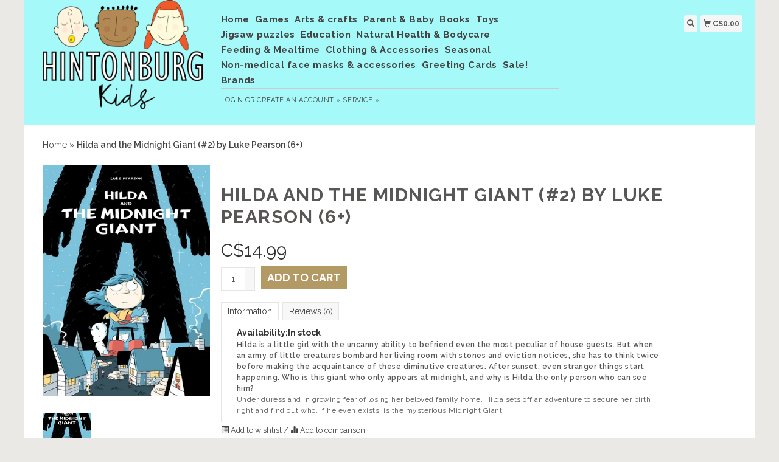

--- FILE ---
content_type: text/html;charset=utf-8
request_url: https://www.hintonburgkids.com/copy-of-hilda-and-the-troll.html
body_size: 9335
content:
<!DOCTYPE html>
<html lang="en">
  <head>
    <title>Hilda and the Midnight Giant by Luke Pearson (6+) - Hintonburg Kids</title>
    <meta charset="utf-8"/>
<!-- [START] 'blocks/head.rain' -->
<!--

  (c) 2008-2026 Lightspeed Netherlands B.V.
  http://www.lightspeedhq.com
  Generated: 20-01-2026 @ 22:29:13

-->
<link rel="canonical" href="https://www.hintonburgkids.com/copy-of-hilda-and-the-troll.html"/>
<link rel="alternate" href="https://www.hintonburgkids.com/index.rss" type="application/rss+xml" title="New products"/>
<meta name="robots" content="noodp,noydir"/>
<meta property="og:url" content="https://www.hintonburgkids.com/copy-of-hilda-and-the-troll.html?source=facebook"/>
<meta property="og:site_name" content="Hintonburg Kids"/>
<meta property="og:title" content="Hilda and the Midnight Giant by Luke Pearson (6+)"/>
<meta property="og:description" content="Independently-owned baby and children&#039;s boutique located in Hintonburg, in Ottawa, Ontario, Canada."/>
<meta property="og:image" content="https://cdn.shoplightspeed.com/shops/642781/files/44472344/hilda-and-the-midnight-giant-2-by-luke-pearson-6.jpg"/>
<!--[if lt IE 9]>
<script src="https://cdn.shoplightspeed.com/assets/html5shiv.js?2025-02-20"></script>
<![endif]-->
<!-- [END] 'blocks/head.rain' -->
    <meta name="viewport" content="width=device-width, initial-scale=1.0" />
    <meta name="apple-mobile-web-app-capable" content="yes" />
    <meta name="apple-mobile-web-app-status-bar-style" content="black" />

    <meta content="Hilda, and, the, Midnight, Giant, (#2), by, Luke, Pearson, (6+), ottawa kids store, ottawa baby store, ottawa cloth diapers, ottawa toy store, Grimms, toy store Hintonburg" name="keywords" />
    <meta content="Independently-owned baby and children&#039;s boutique located in Hintonburg, in Ottawa, Ontario, Canada." name="description" />
    <meta charset="UTF-8" />
    <link href="https://cdn.shoplightspeed.com/shops/642781/themes/139/assets/favicon.ico?20220401161755" rel="shortcut icon" type="image/x-icon" />
    <link
      href="//fonts.googleapis.com/css?family=Raleway:400,300,500,600,700"
      rel="stylesheet"
      type="text/css"
    />
    <link href="https://cdn.shoplightspeed.com/shops/642781/themes/139/assets/bootstrap.css?2024121421423020200921104914" rel="Stylesheet" type="text/css" />
    <link href="https://cdn.shoplightspeed.com/shops/642781/themes/139/assets/responsive.css?2024121421423020200921104914" rel="Stylesheet" type="text/css" />

    <link href="https://cdn.shoplightspeed.com/shops/642781/themes/139/assets/jquery-sidr-dark.css?2024121421423020200921104914" rel="Stylesheet" type="text/css" />
    <link href="https://cdn.shoplightspeed.com/shops/642781/themes/139/assets/framework.css?2024121421423020200921104914" rel="Stylesheet" type="text/css" />
    <link href="https://cdn.shoplightspeed.com/assets/gui-2-0.css?2025-02-20" rel="Stylesheet" type="text/css" />
    <link href="https://cdn.shoplightspeed.com/shops/642781/themes/139/assets/custom.css?2024121421423020200921104914" rel="Stylesheet" type="text/css" />
    <script src="https://cdn.shoplightspeed.com/assets/jquery-1-9-1.js?2025-02-20" type="text/javascript"></script>
    <script src="https://cdn.shoplightspeed.com/assets/jquery-ui-1-10-1.js?2025-02-20" type="text/javascript"></script>
    <script src="https://cdn.shoplightspeed.com/assets/jquery-migrate-1-1-1.js?2025-02-20" type="text/javascript"></script>
    <script src="https://cdn.shoplightspeed.com/shops/642781/themes/139/assets/jquery-sticky-kit.js?2024121421423020200921104914" type="text/javascript"></script>
    <script src="https://cdn.shoplightspeed.com/assets/gui.js?2025-02-20" type="text/javascript"></script>
    <script src="https://cdn.shoplightspeed.com/shops/642781/themes/139/assets/jcarousel.js?2024121421423020200921104914" type="text/javascript"></script>
    <script src="https://cdn.shoplightspeed.com/shops/642781/themes/139/assets/main.js?2024121421423020200921104914" type="text/javascript"></script>
    <script src="https://cdn.shoplightspeed.com/shops/642781/themes/139/assets/jquery-zoom-min.js?2024121421423020200921104914" type="text/javascript"></script>
    <script src="https://cdn.shoplightspeed.com/shops/642781/themes/139/assets/jquery-lazyload.js?2024121421423020200921104914" type="text/javascript"></script>
    <script src="https://cdn.shoplightspeed.com/shops/642781/themes/139/assets/jquery-sidr-min.js?2024121421423020200921104914" type="text/javascript"></script>
    <script src="https://cdn.shoplightspeed.com/shops/642781/themes/139/assets/uspticker.js?2024121421423020200921104914" type="text/javascript"></script>
    <script type="text/javascript" src="https://cdn.shoplightspeed.com/shops/642781/themes/139/assets/share42.js?2024121421423020200921104914"></script>
  </head>
  <body>
          <div class="fixed">
    
    <div id="headercontainer">
  <header class="container labels">
    <div class="col-md-3 logocontainer col-xs-6">
      <a class="logo" href="https://www.hintonburgkids.com/" title="Hintonburg Kids">
        <img alt="Hintonburg Kids" src="https://cdn.shoplightspeed.com/shops/642781/themes/139/assets/logo.png?20220401161755" class="img-responsive" />

              </a>
    </div>

    <div class="no-underline hidden-md hidden-lg headerlinks">
      <div class="login right">
        <a href="https://www.hintonburgkids.com/account/"> <span class="glyphicon glyphicon-user"></span></a>
      </div>
    </div>

    <nav>
      <div class="col-md-6 hidden-xs hidden-sm">
        <ul class="navbar top-buffer">
          <li class="item home ">
            <a class="itemLink" href="https://www.hintonburgkids.com/">Home</a>
          </li>

                      <li class="item sub">
              <a class="itemLink" href="https://www.hintonburgkids.com/games/" title="Games">Games</a>

                              <ul class="subnav">
                                      <li class="subitem">
                      <a class="subitemLink" href="https://www.hintonburgkids.com/games/2/" title="2+">2+</a>

                                          </li>
                                      <li class="subitem">
                      <a class="subitemLink" href="https://www.hintonburgkids.com/games/3/" title="3+">3+</a>

                                          </li>
                                      <li class="subitem">
                      <a class="subitemLink" href="https://www.hintonburgkids.com/games/5/" title="5+">5+</a>

                                          </li>
                                      <li class="subitem">
                      <a class="subitemLink" href="https://www.hintonburgkids.com/games/7/" title="7+">7+</a>

                                          </li>
                                      <li class="subitem">
                      <a class="subitemLink" href="https://www.hintonburgkids.com/games/10/" title="10+">10+</a>

                                          </li>
                                      <li class="subitem">
                      <a class="subitemLink" href="https://www.hintonburgkids.com/games/educational-games/" title="educational games">educational games</a>

                                          </li>
                                      <li class="subitem">
                      <a class="subitemLink" href="https://www.hintonburgkids.com/games/cooperative-games/" title="cooperative games">cooperative games</a>

                                          </li>
                                      <li class="subitem">
                      <a class="subitemLink" href="https://www.hintonburgkids.com/games/card-games/" title="card games">card games</a>

                                          </li>
                                      <li class="subitem">
                      <a class="subitemLink" href="https://www.hintonburgkids.com/games/logic-games/" title="logic games">logic games</a>

                                          </li>
                                      <li class="subitem">
                      <a class="subitemLink" href="https://www.hintonburgkids.com/games/french-games/" title="French Games">French Games</a>

                                          </li>
                                  </ul>
                          </li>
                      <li class="item sub">
              <a class="itemLink" href="https://www.hintonburgkids.com/arts-crafts/" title="Arts &amp; crafts">Arts &amp; crafts</a>

                              <ul class="subnav">
                                      <li class="subitem">
                      <a class="subitemLink" href="https://www.hintonburgkids.com/arts-crafts/0-2-years/" title="0-2 years">0-2 years</a>

                                          </li>
                                      <li class="subitem">
                      <a class="subitemLink" href="https://www.hintonburgkids.com/arts-crafts/3-5-years/" title="3-5 years">3-5 years</a>

                                          </li>
                                      <li class="subitem">
                      <a class="subitemLink" href="https://www.hintonburgkids.com/arts-crafts/6-9-years/" title="6-9 years">6-9 years</a>

                                          </li>
                                      <li class="subitem">
                      <a class="subitemLink" href="https://www.hintonburgkids.com/arts-crafts/10-years/" title="10+ years">10+ years</a>

                                          </li>
                                      <li class="subitem">
                      <a class="subitemLink" href="https://www.hintonburgkids.com/arts-crafts/coloring/" title="Coloring">Coloring</a>

                                          </li>
                                      <li class="subitem">
                      <a class="subitemLink" href="https://www.hintonburgkids.com/arts-crafts/drawing/" title="Drawing">Drawing</a>

                                          </li>
                                      <li class="subitem">
                      <a class="subitemLink" href="https://www.hintonburgkids.com/arts-crafts/making/" title="Making">Making</a>

                                          </li>
                                      <li class="subitem">
                      <a class="subitemLink" href="https://www.hintonburgkids.com/arts-crafts/stickers/" title="Stickers">Stickers</a>

                                          </li>
                                      <li class="subitem">
                      <a class="subitemLink" href="https://www.hintonburgkids.com/arts-crafts/painting/" title="Painting">Painting</a>

                                          </li>
                                      <li class="subitem">
                      <a class="subitemLink" href="https://www.hintonburgkids.com/arts-crafts/origami/" title="Origami">Origami</a>

                                          </li>
                                  </ul>
                          </li>
                      <li class="item sub">
              <a class="itemLink" href="https://www.hintonburgkids.com/parent-baby/" title="Parent &amp; Baby">Parent &amp; Baby</a>

                              <ul class="subnav">
                                      <li class="subitem">
                      <a class="subitemLink" href="https://www.hintonburgkids.com/parent-baby/clothing-accessories/" title="Clothing &amp; accessories">Clothing &amp; accessories</a>

                                          </li>
                                      <li class="subitem">
                      <a class="subitemLink" href="https://www.hintonburgkids.com/parent-baby/toilet-training/" title="Toilet Training">Toilet Training</a>

                                              <ul class="subnav">
                                                      <li class="subitem">
                              <a class="subitemLink" href="https://www.hintonburgkids.com/parent-baby/toilet-training/training-pants/" title="Training Pants">Training Pants</a>
                            </li>
                                                  </ul>
                                          </li>
                                      <li class="subitem">
                      <a class="subitemLink" href="https://www.hintonburgkids.com/parent-baby/cloth-diapers/" title="Cloth diapers">Cloth diapers</a>

                                              <ul class="subnav">
                                                      <li class="subitem">
                              <a class="subitemLink" href="https://www.hintonburgkids.com/parent-baby/cloth-diapers/diapers/" title="Diapers">Diapers</a>
                            </li>
                                                      <li class="subitem">
                              <a class="subitemLink" href="https://www.hintonburgkids.com/parent-baby/cloth-diapers/diaper-covers/" title="Diaper covers">Diaper covers</a>
                            </li>
                                                      <li class="subitem">
                              <a class="subitemLink" href="https://www.hintonburgkids.com/parent-baby/cloth-diapers/diapering-accessories/" title="Diapering accessories">Diapering accessories</a>
                            </li>
                                                      <li class="subitem">
                              <a class="subitemLink" href="https://www.hintonburgkids.com/parent-baby/cloth-diapers/laundry-care/" title="Laundry care">Laundry care</a>
                            </li>
                                                      <li class="subitem">
                              <a class="subitemLink" href="https://www.hintonburgkids.com/parent-baby/cloth-diapers/diaper-inserts/" title="Diaper inserts">Diaper inserts</a>
                            </li>
                                                  </ul>
                                          </li>
                                      <li class="subitem">
                      <a class="subitemLink" href="https://www.hintonburgkids.com/parent-baby/babywearing/" title="Babywearing">Babywearing</a>

                                          </li>
                                      <li class="subitem">
                      <a class="subitemLink" href="https://www.hintonburgkids.com/parent-baby/skincare/" title="Skincare">Skincare</a>

                                          </li>
                                      <li class="subitem">
                      <a class="subitemLink" href="https://www.hintonburgkids.com/parent-baby/teething/" title="Teething">Teething</a>

                                          </li>
                                      <li class="subitem">
                      <a class="subitemLink" href="https://www.hintonburgkids.com/parent-baby/infant-feeding/" title="Infant feeding">Infant feeding</a>

                                          </li>
                                      <li class="subitem">
                      <a class="subitemLink" href="https://www.hintonburgkids.com/parent-baby/gift-suggestions/" title="Gift suggestions">Gift suggestions</a>

                                          </li>
                                      <li class="subitem">
                      <a class="subitemLink" href="https://www.hintonburgkids.com/parent-baby/wet-bags/" title="Wet Bags">Wet Bags</a>

                                          </li>
                                      <li class="subitem">
                      <a class="subitemLink" href="https://www.hintonburgkids.com/parent-baby/breastfeeding/" title="Breastfeeding">Breastfeeding</a>

                                          </li>
                                      <li class="subitem">
                      <a class="subitemLink" href="https://www.hintonburgkids.com/parent-baby/bedding/" title="Bedding">Bedding</a>

                                          </li>
                                      <li class="subitem">
                      <a class="subitemLink" href="https://www.hintonburgkids.com/parent-baby/pregnancy-postpartum/" title="Pregnancy &amp; Postpartum">Pregnancy &amp; Postpartum</a>

                                          </li>
                                  </ul>
                          </li>
                      <li class="item sub">
              <a class="itemLink" href="https://www.hintonburgkids.com/books/" title="Books">Books</a>

                              <ul class="subnav">
                                      <li class="subitem">
                      <a class="subitemLink" href="https://www.hintonburgkids.com/books/0-2-years/" title="0-2 years">0-2 years</a>

                                          </li>
                                      <li class="subitem">
                      <a class="subitemLink" href="https://www.hintonburgkids.com/books/3/" title="3+">3+</a>

                                          </li>
                                      <li class="subitem">
                      <a class="subitemLink" href="https://www.hintonburgkids.com/books/5/" title="5+">5+</a>

                                          </li>
                                      <li class="subitem">
                      <a class="subitemLink" href="https://www.hintonburgkids.com/books/8/" title="8+">8+</a>

                                          </li>
                                      <li class="subitem">
                      <a class="subitemLink" href="https://www.hintonburgkids.com/books/livres-en-francais/" title="Livres en Francais">Livres en Francais</a>

                                              <ul class="subnav">
                                                      <li class="subitem">
                              <a class="subitemLink" href="https://www.hintonburgkids.com/books/livres-en-francais/robert-munsch/" title="Robert Munsch">Robert Munsch</a>
                            </li>
                                                  </ul>
                                          </li>
                                      <li class="subitem">
                      <a class="subitemLink" href="https://www.hintonburgkids.com/books/activity-books/" title="Activity Books">Activity Books</a>

                                              <ul class="subnav">
                                                      <li class="subitem">
                              <a class="subitemLink" href="https://www.hintonburgkids.com/books/activity-books/coloring-books/" title="Coloring Books">Coloring Books</a>
                            </li>
                                                      <li class="subitem">
                              <a class="subitemLink" href="https://www.hintonburgkids.com/books/activity-books/wipe-clean-books/" title="Wipe Clean Books">Wipe Clean Books</a>
                            </li>
                                                      <li class="subitem">
                              <a class="subitemLink" href="https://www.hintonburgkids.com/books/activity-books/sticker-books/" title="Sticker Books">Sticker Books</a>
                            </li>
                                                      <li class="subitem">
                              <a class="subitemLink" href="https://www.hintonburgkids.com/books/activity-books/scratch-away-books/" title="Scratch Away Books">Scratch Away Books</a>
                            </li>
                                                      <li class="subitem">
                              <a class="subitemLink" href="https://www.hintonburgkids.com/books/activity-books/mad-libs/" title="Mad Libs">Mad Libs</a>
                            </li>
                                                  </ul>
                                          </li>
                                      <li class="subitem">
                      <a class="subitemLink" href="https://www.hintonburgkids.com/books/health-and-family-planning/" title="Health and Family Planning">Health and Family Planning</a>

                                          </li>
                                      <li class="subitem">
                      <a class="subitemLink" href="https://www.hintonburgkids.com/books/chapter-books/" title="Chapter Books">Chapter Books</a>

                                          </li>
                                      <li class="subitem">
                      <a class="subitemLink" href="https://www.hintonburgkids.com/books/picture-books/" title="Picture Books">Picture Books</a>

                                          </li>
                                      <li class="subitem">
                      <a class="subitemLink" href="https://www.hintonburgkids.com/books/board-books/" title="Board Books">Board Books</a>

                                          </li>
                                      <li class="subitem">
                      <a class="subitemLink" href="https://www.hintonburgkids.com/books/welcoming-a-new-baby-books/" title="Welcoming a New Baby Books">Welcoming a New Baby Books</a>

                                          </li>
                                      <li class="subitem">
                      <a class="subitemLink" href="https://www.hintonburgkids.com/books/racism-civil-rights-resources/" title="Racism &amp; Civil Rights Resources">Racism &amp; Civil Rights Resources</a>

                                          </li>
                                      <li class="subitem">
                      <a class="subitemLink" href="https://www.hintonburgkids.com/books/lgbtq/" title="LGBTQ+">LGBTQ+</a>

                                          </li>
                                      <li class="subitem">
                      <a class="subitemLink" href="https://www.hintonburgkids.com/books/fairy-tales-bedtime-stories/" title="Fairy Tales &amp; Bedtime Stories">Fairy Tales &amp; Bedtime Stories</a>

                                          </li>
                                      <li class="subitem">
                      <a class="subitemLink" href="https://www.hintonburgkids.com/books/todd-parr/" title="Todd Parr">Todd Parr</a>

                                          </li>
                                      <li class="subitem">
                      <a class="subitemLink" href="https://www.hintonburgkids.com/books/journals/" title="Journals">Journals</a>

                                          </li>
                                      <li class="subitem">
                      <a class="subitemLink" href="https://www.hintonburgkids.com/books/indestructibles/" title="Indestructibles">Indestructibles</a>

                                          </li>
                                      <li class="subitem">
                      <a class="subitemLink" href="https://www.hintonburgkids.com/books/educational-books/" title="Educational books">Educational books</a>

                                          </li>
                                      <li class="subitem">
                      <a class="subitemLink" href="https://www.hintonburgkids.com/books/graphic-novels/" title="Graphic Novels">Graphic Novels</a>

                                          </li>
                                      <li class="subitem">
                      <a class="subitemLink" href="https://www.hintonburgkids.com/books/dyslexia-friendly-books/" title="Dyslexia-friendly books">Dyslexia-friendly books</a>

                                          </li>
                                      <li class="subitem">
                      <a class="subitemLink" href="https://www.hintonburgkids.com/books/indigenous-culture/" title="Indigenous Culture">Indigenous Culture</a>

                                          </li>
                                      <li class="subitem">
                      <a class="subitemLink" href="https://www.hintonburgkids.com/books/12/" title="12+">12+</a>

                                          </li>
                                      <li class="subitem">
                      <a class="subitemLink" href="https://www.hintonburgkids.com/books/feminism/" title="Feminism">Feminism</a>

                                          </li>
                                      <li class="subitem">
                      <a class="subitemLink" href="https://www.hintonburgkids.com/books/robert-munsch/" title="Robert Munsch">Robert Munsch</a>

                                          </li>
                                      <li class="subitem">
                      <a class="subitemLink" href="https://www.hintonburgkids.com/books/cloth-books/" title="Cloth Books">Cloth Books</a>

                                          </li>
                                      <li class="subitem">
                      <a class="subitemLink" href="https://www.hintonburgkids.com/books/elise-gravel/" title="Elise Gravel">Elise Gravel</a>

                                          </li>
                                  </ul>
                          </li>
                      <li class="item sub">
              <a class="itemLink" href="https://www.hintonburgkids.com/toys/" title="Toys">Toys</a>

                              <ul class="subnav">
                                      <li class="subitem">
                      <a class="subitemLink" href="https://www.hintonburgkids.com/toys/0m/" title="0m+">0m+</a>

                                          </li>
                                      <li class="subitem">
                      <a class="subitemLink" href="https://www.hintonburgkids.com/toys/6m/" title="6m+">6m+</a>

                                          </li>
                                      <li class="subitem">
                      <a class="subitemLink" href="https://www.hintonburgkids.com/toys/12m/" title="12m+">12m+</a>

                                          </li>
                                      <li class="subitem">
                      <a class="subitemLink" href="https://www.hintonburgkids.com/toys/2/" title="2+">2+</a>

                                          </li>
                                      <li class="subitem">
                      <a class="subitemLink" href="https://www.hintonburgkids.com/toys/3/" title="3+">3+</a>

                                          </li>
                                      <li class="subitem">
                      <a class="subitemLink" href="https://www.hintonburgkids.com/toys/4/" title="4+">4+</a>

                                          </li>
                                      <li class="subitem">
                      <a class="subitemLink" href="https://www.hintonburgkids.com/toys/6/" title="6+">6+</a>

                                          </li>
                                      <li class="subitem">
                      <a class="subitemLink" href="https://www.hintonburgkids.com/toys/magnets/" title="Magnets">Magnets</a>

                                          </li>
                                      <li class="subitem">
                      <a class="subitemLink" href="https://www.hintonburgkids.com/toys/schleich-figures/" title="Schleich Figures">Schleich Figures</a>

                                              <ul class="subnav">
                                                      <li class="subitem">
                              <a class="subitemLink" href="https://www.hintonburgkids.com/toys/schleich-figures/dinosaurs/" title="Dinosaurs">Dinosaurs</a>
                            </li>
                                                      <li class="subitem">
                              <a class="subitemLink" href="https://www.hintonburgkids.com/toys/schleich-figures/eldrador-creatures/" title="ELDRADOR® Creatures">ELDRADOR® Creatures</a>
                            </li>
                                                      <li class="subitem">
                              <a class="subitemLink" href="https://www.hintonburgkids.com/toys/schleich-figures/farm-world/" title="Farm World">Farm World</a>
                            </li>
                                                      <li class="subitem">
                              <a class="subitemLink" href="https://www.hintonburgkids.com/toys/schleich-figures/horse-club/" title="Horse Club">Horse Club</a>
                            </li>
                                                      <li class="subitem">
                              <a class="subitemLink" href="https://www.hintonburgkids.com/toys/schleich-figures/marine-life/" title="Marine Life">Marine Life</a>
                            </li>
                                                      <li class="subitem">
                              <a class="subitemLink" href="https://www.hintonburgkids.com/toys/schleich-figures/wild-life/" title="Wild Life">Wild Life</a>
                            </li>
                                                      <li class="subitem">
                              <a class="subitemLink" href="https://www.hintonburgkids.com/toys/schleich-figures/bayala/" title="BAYALA®">BAYALA®</a>
                            </li>
                                                      <li class="subitem">
                              <a class="subitemLink" href="https://www.hintonburgkids.com/toys/schleich-figures/eldrador/" title=" ELDRADOR®"> ELDRADOR®</a>
                            </li>
                                                  </ul>
                                          </li>
                                      <li class="subitem">
                      <a class="subitemLink" href="https://www.hintonburgkids.com/toys/bath-toys/" title="Bath Toys">Bath Toys</a>

                                          </li>
                                      <li class="subitem">
                      <a class="subitemLink" href="https://www.hintonburgkids.com/toys/wooden-toys/" title="Wooden Toys">Wooden Toys</a>

                                              <ul class="subnav">
                                                      <li class="subitem">
                              <a class="subitemLink" href="https://www.hintonburgkids.com/toys/wooden-toys/uncle-goose/" title="Uncle Goose">Uncle Goose</a>
                            </li>
                                                      <li class="subitem">
                              <a class="subitemLink" href="https://www.hintonburgkids.com/toys/wooden-toys/grimms/" title="Grimm&#039;s">Grimm&#039;s</a>
                            </li>
                                                      <li class="subitem">
                              <a class="subitemLink" href="https://www.hintonburgkids.com/toys/wooden-toys/grapat/" title="Grapat">Grapat</a>
                            </li>
                                                      <li class="subitem">
                              <a class="subitemLink" href="https://www.hintonburgkids.com/toys/wooden-toys/begin-again/" title="Begin Again">Begin Again</a>
                            </li>
                                                      <li class="subitem">
                              <a class="subitemLink" href="https://www.hintonburgkids.com/toys/wooden-toys/vilac/" title="Vilac">Vilac</a>
                            </li>
                                                      <li class="subitem">
                              <a class="subitemLink" href="https://www.hintonburgkids.com/toys/wooden-toys/janod/" title="Janod">Janod</a>
                            </li>
                                                      <li class="subitem">
                              <a class="subitemLink" href="https://www.hintonburgkids.com/toys/wooden-toys/holztiger-figurines/" title="Holztiger Figurines">Holztiger Figurines</a>
                            </li>
                                                  </ul>
                                          </li>
                                      <li class="subitem">
                      <a class="subitemLink" href="https://www.hintonburgkids.com/toys/outdoor/" title="Outdoor">Outdoor</a>

                                          </li>
                                      <li class="subitem">
                      <a class="subitemLink" href="https://www.hintonburgkids.com/toys/plush/" title="Plush">Plush</a>

                                          </li>
                                      <li class="subitem">
                      <a class="subitemLink" href="https://www.hintonburgkids.com/toys/fidget-toys/" title="Fidget toys">Fidget toys</a>

                                          </li>
                                      <li class="subitem">
                      <a class="subitemLink" href="https://www.hintonburgkids.com/toys/sarahs-silks/" title="Sarah&#039;s Silks">Sarah&#039;s Silks</a>

                                          </li>
                                      <li class="subitem">
                      <a class="subitemLink" href="https://www.hintonburgkids.com/toys/jellycat/" title="Jellycat">Jellycat</a>

                                              <ul class="subnav">
                                                      <li class="subitem">
                              <a class="subitemLink" href="https://www.hintonburgkids.com/toys/jellycat/jellycat-amuseables/" title="Jellycat Amuseables">Jellycat Amuseables</a>
                            </li>
                                                      <li class="subitem">
                              <a class="subitemLink" href="https://www.hintonburgkids.com/toys/jellycat/jellycat-bashfuls/" title="Jellycat Bashfuls">Jellycat Bashfuls</a>
                            </li>
                                                      <li class="subitem">
                              <a class="subitemLink" href="https://www.hintonburgkids.com/toys/jellycat/jellycat-bears/" title="Jellycat Bears">Jellycat Bears</a>
                            </li>
                                                      <li class="subitem">
                              <a class="subitemLink" href="https://www.hintonburgkids.com/toys/jellycat/jellycat-birdlings/" title="Jellycat Birdlings">Jellycat Birdlings</a>
                            </li>
                                                      <li class="subitem">
                              <a class="subitemLink" href="https://www.hintonburgkids.com/toys/jellycat/jellycat-books/" title="Jellycat Books">Jellycat Books</a>
                            </li>
                                                      <li class="subitem">
                              <a class="subitemLink" href="https://www.hintonburgkids.com/toys/jellycat/jellycat-bunnies/" title="Jellycat Bunnies">Jellycat Bunnies</a>
                            </li>
                                                      <li class="subitem">
                              <a class="subitemLink" href="https://www.hintonburgkids.com/toys/jellycat/jellycat-fabulous-fruit/" title="Jellycat Fabulous Fruit">Jellycat Fabulous Fruit</a>
                            </li>
                                                      <li class="subitem">
                              <a class="subitemLink" href="https://www.hintonburgkids.com/toys/jellycat/jellycat-vivacious-vegetables/" title="Jellycat Vivacious Vegetables">Jellycat Vivacious Vegetables</a>
                            </li>
                                                      <li class="subitem">
                              <a class="subitemLink" href="https://www.hintonburgkids.com/toys/jellycat/jellycat-pouches-and-backpacks/" title="Jellycat Pouches and Backpacks">Jellycat Pouches and Backpacks</a>
                            </li>
                                                      <li class="subitem">
                              <a class="subitemLink" href="https://www.hintonburgkids.com/toys/jellycat/jellycat-bag-charms/" title="Jellycat Bag Charms">Jellycat Bag Charms</a>
                            </li>
                                                      <li class="subitem">
                              <a class="subitemLink" href="https://www.hintonburgkids.com/toys/jellycat/jellycat-sensational-seafood/" title="Jellycat Sensational Seafood">Jellycat Sensational Seafood</a>
                            </li>
                                                      <li class="subitem">
                              <a class="subitemLink" href="https://www.hintonburgkids.com/toys/jellycat/jellycat-easter/" title="Jellycat Easter">Jellycat Easter</a>
                            </li>
                                                      <li class="subitem">
                              <a class="subitemLink" href="https://www.hintonburgkids.com/toys/jellycat/jellycat-christmas/" title="Jellycat Christmas">Jellycat Christmas</a>
                            </li>
                                                      <li class="subitem">
                              <a class="subitemLink" href="https://www.hintonburgkids.com/toys/jellycat/halloween/" title="Halloween">Halloween</a>
                            </li>
                                                      <li class="subitem">
                              <a class="subitemLink" href="https://www.hintonburgkids.com/toys/jellycat/easter-2025/" title="Easter 2025">Easter 2025</a>
                            </li>
                                                      <li class="subitem">
                              <a class="subitemLink" href="https://www.hintonburgkids.com/toys/jellycat/summer-2025/" title="Summer 2025">Summer 2025</a>
                            </li>
                                                      <li class="subitem">
                              <a class="subitemLink" href="https://www.hintonburgkids.com/toys/jellycat/halloween-2025/" title="Halloween 2025">Halloween 2025</a>
                            </li>
                                                      <li class="subitem">
                              <a class="subitemLink" href="https://www.hintonburgkids.com/toys/jellycat/holiday-2025/" title="Holiday 2025">Holiday 2025</a>
                            </li>
                                                      <li class="subitem">
                              <a class="subitemLink" href="https://www.hintonburgkids.com/toys/jellycat/valentines-2026/" title="Valentines 2026">Valentines 2026</a>
                            </li>
                                                      <li class="subitem">
                              <a class="subitemLink" href="https://www.hintonburgkids.com/toys/jellycat/spring-2026/" title="Spring 2026">Spring 2026</a>
                            </li>
                                                  </ul>
                                          </li>
                                      <li class="subitem">
                      <a class="subitemLink" href="https://www.hintonburgkids.com/toys/waytoplay/" title="waytoplay">waytoplay</a>

                                          </li>
                                      <li class="subitem">
                      <a class="subitemLink" href="https://www.hintonburgkids.com/toys/music/" title="Music">Music</a>

                                          </li>
                                      <li class="subitem">
                      <a class="subitemLink" href="https://www.hintonburgkids.com/toys/construction/" title="Construction">Construction</a>

                                          </li>
                                      <li class="subitem">
                      <a class="subitemLink" href="https://www.hintonburgkids.com/toys/sensory-play/" title="Sensory Play">Sensory Play</a>

                                          </li>
                                      <li class="subitem">
                      <a class="subitemLink" href="https://www.hintonburgkids.com/toys/dress-up/" title="Dress-up">Dress-up</a>

                                          </li>
                                      <li class="subitem">
                      <a class="subitemLink" href="https://www.hintonburgkids.com/toys/dolls-accessories/" title="Dolls &amp; accessories">Dolls &amp; accessories</a>

                                          </li>
                                      <li class="subitem">
                      <a class="subitemLink" href="https://www.hintonburgkids.com/toys/puppets/" title="Puppets">Puppets</a>

                                              <ul class="subnav">
                                                      <li class="subitem">
                              <a class="subitemLink" href="https://www.hintonburgkids.com/toys/puppets/living-puppets/" title="Living Puppets">Living Puppets</a>
                            </li>
                                                  </ul>
                                          </li>
                                      <li class="subitem">
                      <a class="subitemLink" href="https://www.hintonburgkids.com/toys/yoto/" title="Yoto">Yoto</a>

                                          </li>
                                  </ul>
                          </li>
                      <li class="item sub">
              <a class="itemLink" href="https://www.hintonburgkids.com/jigsaw-puzzles/" title="Jigsaw puzzles">Jigsaw puzzles</a>

                              <ul class="subnav">
                                      <li class="subitem">
                      <a class="subitemLink" href="https://www.hintonburgkids.com/jigsaw-puzzles/0-99-pieces/" title="0-99 pieces">0-99 pieces</a>

                                          </li>
                                      <li class="subitem">
                      <a class="subitemLink" href="https://www.hintonburgkids.com/jigsaw-puzzles/100-pieces/" title="100 pieces">100 pieces</a>

                                          </li>
                                      <li class="subitem">
                      <a class="subitemLink" href="https://www.hintonburgkids.com/jigsaw-puzzles/200-pieces/" title="200 pieces">200 pieces</a>

                                          </li>
                                      <li class="subitem">
                      <a class="subitemLink" href="https://www.hintonburgkids.com/jigsaw-puzzles/300-pieces/" title="300 pieces">300 pieces</a>

                                          </li>
                                      <li class="subitem">
                      <a class="subitemLink" href="https://www.hintonburgkids.com/jigsaw-puzzles/500-pieces/" title="500 pieces">500 pieces</a>

                                          </li>
                                      <li class="subitem">
                      <a class="subitemLink" href="https://www.hintonburgkids.com/jigsaw-puzzles/750-pieces/" title="750 pieces">750 pieces</a>

                                          </li>
                                      <li class="subitem">
                      <a class="subitemLink" href="https://www.hintonburgkids.com/jigsaw-puzzles/1000-pieces/" title="1000  pieces">1000  pieces</a>

                                          </li>
                                      <li class="subitem">
                      <a class="subitemLink" href="https://www.hintonburgkids.com/jigsaw-puzzles/2000-pieces/" title="2000 pieces">2000 pieces</a>

                                          </li>
                                      <li class="subitem">
                      <a class="subitemLink" href="https://www.hintonburgkids.com/jigsaw-puzzles/mini-puzzles/" title="Mini puzzles">Mini puzzles</a>

                                          </li>
                                  </ul>
                          </li>
                      <li class="item sub">
              <a class="itemLink" href="https://www.hintonburgkids.com/education/" title="Education">Education</a>

                              <ul class="subnav">
                                      <li class="subitem">
                      <a class="subitemLink" href="https://www.hintonburgkids.com/education/workbooks/" title="Workbooks">Workbooks</a>

                                          </li>
                                      <li class="subitem">
                      <a class="subitemLink" href="https://www.hintonburgkids.com/education/flash-cards/" title="Flash Cards">Flash Cards</a>

                                          </li>
                                      <li class="subitem">
                      <a class="subitemLink" href="https://www.hintonburgkids.com/education/literacy/" title="Literacy">Literacy</a>

                                          </li>
                                      <li class="subitem">
                      <a class="subitemLink" href="https://www.hintonburgkids.com/education/games/" title="Games">Games</a>

                                          </li>
                                      <li class="subitem">
                      <a class="subitemLink" href="https://www.hintonburgkids.com/education/language/" title="Language">Language</a>

                                          </li>
                                      <li class="subitem">
                      <a class="subitemLink" href="https://www.hintonburgkids.com/education/math/" title="Math">Math</a>

                                          </li>
                                      <li class="subitem">
                      <a class="subitemLink" href="https://www.hintonburgkids.com/education/science/" title="Science">Science</a>

                                          </li>
                                      <li class="subitem">
                      <a class="subitemLink" href="https://www.hintonburgkids.com/education/nature/" title="Nature">Nature</a>

                                          </li>
                                  </ul>
                          </li>
                      <li class="item sub">
              <a class="itemLink" href="https://www.hintonburgkids.com/natural-health-bodycare/" title="Natural Health &amp; Bodycare">Natural Health &amp; Bodycare</a>

                              <ul class="subnav">
                                      <li class="subitem">
                      <a class="subitemLink" href="https://www.hintonburgkids.com/natural-health-bodycare/non-toxic-nail-polish-play-makeup/" title="non-toxic nail polish &amp; play makeup">non-toxic nail polish &amp; play makeup</a>

                                          </li>
                                      <li class="subitem">
                      <a class="subitemLink" href="https://www.hintonburgkids.com/natural-health-bodycare/shampoo-soap/" title="Shampoo &amp; Soap">Shampoo &amp; Soap</a>

                                          </li>
                                      <li class="subitem">
                      <a class="subitemLink" href="https://www.hintonburgkids.com/natural-health-bodycare/winter-essentials/" title="Winter essentials">Winter essentials</a>

                                          </li>
                                      <li class="subitem">
                      <a class="subitemLink" href="https://www.hintonburgkids.com/natural-health-bodycare/pregnancy-postpartum-care/" title="Pregnancy &amp; Postpartum care">Pregnancy &amp; Postpartum care</a>

                                          </li>
                                      <li class="subitem">
                      <a class="subitemLink" href="https://www.hintonburgkids.com/natural-health-bodycare/diaper-area-care/" title="Diaper Area care">Diaper Area care</a>

                                          </li>
                                      <li class="subitem">
                      <a class="subitemLink" href="https://www.hintonburgkids.com/natural-health-bodycare/oral-care/" title="Oral care">Oral care</a>

                                          </li>
                                      <li class="subitem">
                      <a class="subitemLink" href="https://www.hintonburgkids.com/natural-health-bodycare/skincare/" title="Skincare">Skincare</a>

                                          </li>
                                      <li class="subitem">
                      <a class="subitemLink" href="https://www.hintonburgkids.com/natural-health-bodycare/summer-essentials/" title="Summer essentials">Summer essentials</a>

                                          </li>
                                      <li class="subitem">
                      <a class="subitemLink" href="https://www.hintonburgkids.com/natural-health-bodycare/bulk-refills-instore-only-bring-your-own-clean-con/" title="Bulk refills (instore only, bring your own clean container)">Bulk refills (instore only, bring your own clean container)</a>

                                          </li>
                                  </ul>
                          </li>
                      <li class="item sub">
              <a class="itemLink" href="https://www.hintonburgkids.com/feeding-mealtime/" title="Feeding &amp; Mealtime">Feeding &amp; Mealtime</a>

                              <ul class="subnav">
                                      <li class="subitem">
                      <a class="subitemLink" href="https://www.hintonburgkids.com/feeding-mealtime/dishes-utensils/" title="Dishes &amp; Utensils">Dishes &amp; Utensils</a>

                                          </li>
                                      <li class="subitem">
                      <a class="subitemLink" href="https://www.hintonburgkids.com/feeding-mealtime/litterless-lunch/" title="Litterless Lunch">Litterless Lunch</a>

                                          </li>
                                      <li class="subitem">
                      <a class="subitemLink" href="https://www.hintonburgkids.com/feeding-mealtime/food-storage/" title="Food Storage">Food Storage</a>

                                          </li>
                                      <li class="subitem">
                      <a class="subitemLink" href="https://www.hintonburgkids.com/feeding-mealtime/bibs/" title="Bibs">Bibs</a>

                                          </li>
                                  </ul>
                          </li>
                      <li class="item sub">
              <a class="itemLink" href="https://www.hintonburgkids.com/clothing-accessories/" title="Clothing &amp; Accessories">Clothing &amp; Accessories</a>

                              <ul class="subnav">
                                      <li class="subitem">
                      <a class="subitemLink" href="https://www.hintonburgkids.com/clothing-accessories/sleepsacks/" title="Sleepsacks">Sleepsacks</a>

                                          </li>
                                      <li class="subitem">
                      <a class="subitemLink" href="https://www.hintonburgkids.com/clothing-accessories/zippered-rompers/" title="Zippered Rompers">Zippered Rompers</a>

                                          </li>
                                      <li class="subitem">
                      <a class="subitemLink" href="https://www.hintonburgkids.com/clothing-accessories/sleep-gowns/" title="Sleep Gowns">Sleep Gowns</a>

                                          </li>
                                      <li class="subitem">
                      <a class="subitemLink" href="https://www.hintonburgkids.com/clothing-accessories/kids-clothing/" title="Kids Clothing">Kids Clothing</a>

                                          </li>
                                      <li class="subitem">
                      <a class="subitemLink" href="https://www.hintonburgkids.com/clothing-accessories/outdoor-clothing/" title="Outdoor Clothing">Outdoor Clothing</a>

                                          </li>
                                      <li class="subitem">
                      <a class="subitemLink" href="https://www.hintonburgkids.com/clothing-accessories/hair-accessories/" title="Hair Accessories">Hair Accessories</a>

                                          </li>
                                      <li class="subitem">
                      <a class="subitemLink" href="https://www.hintonburgkids.com/clothing-accessories/play-jewelry/" title="Play Jewelry">Play Jewelry</a>

                                          </li>
                                  </ul>
                          </li>
                      <li class="item sub">
              <a class="itemLink" href="https://www.hintonburgkids.com/seasonal/" title="Seasonal">Seasonal</a>

                              <ul class="subnav">
                                      <li class="subitem">
                      <a class="subitemLink" href="https://www.hintonburgkids.com/seasonal/stocking-stuffers/" title="Stocking Stuffers">Stocking Stuffers</a>

                                          </li>
                                      <li class="subitem">
                      <a class="subitemLink" href="https://www.hintonburgkids.com/seasonal/summer-essentials/" title="Summer Essentials">Summer Essentials</a>

                                          </li>
                                  </ul>
                          </li>
                      <li class="item">
              <a class="itemLink" href="https://www.hintonburgkids.com/non-medical-face-masks-accessories/" title="Non-medical face masks &amp; accessories">Non-medical face masks &amp; accessories</a>

                          </li>
                      <li class="item sub">
              <a class="itemLink" href="https://www.hintonburgkids.com/greeting-cards/" title="Greeting Cards">Greeting Cards</a>

                              <ul class="subnav">
                                      <li class="subitem">
                      <a class="subitemLink" href="https://www.hintonburgkids.com/greeting-cards/birthday/" title="Birthday">Birthday</a>

                                          </li>
                                      <li class="subitem">
                      <a class="subitemLink" href="https://www.hintonburgkids.com/greeting-cards/new-baby/" title="New Baby">New Baby</a>

                                          </li>
                                      <li class="subitem">
                      <a class="subitemLink" href="https://www.hintonburgkids.com/greeting-cards/humor/" title="Humor">Humor</a>

                                          </li>
                                  </ul>
                          </li>
                      <li class="item">
              <a class="itemLink" href="https://www.hintonburgkids.com/sale/" title="Sale!">Sale!</a>

                          </li>
          
          
          
                      <li class="item">
              <a class="itemLink" href="https://www.hintonburgkids.com/brands/" title="Brands">Brands</a>
            </li>
          
                  </ul>

        <div class="no-underline headerlinks">
          <ul class="login">
                          <li>
                <a href="https://www.hintonburgkids.com/account/">Login</a> or
                <a href="https://www.hintonburgkids.com/account/register/"> Create an account »</a>
              </li>
            
            <li>
              <a href="https://www.hintonburgkids.com/service/" title="service">service »</a>
            </li>
          </ul>
        </div>
      </div>
    </nav>

    <div class="col-md-3 left col-sm-12 col-xs-12">
      <div class="detailcontainer right">
        <a class="burger left hidden-md hidden-lg">
          <div class="tui-dropdown-search">
            <span class="glyphicon glyphicon-menu-hamburger" aria-hidden="true"></span>
          </div>
        </a>
        <a class="searchview" href="#">
          <div class="tui-dropdown-search">
            <span class="glyphicon glyphicon-search"></span>
          </div>
        </a>
        <a class="cartview" href="https://www.hintonburgkids.com/cart/">
          <div class="tui-dropdown-search">
            <span class="glyphicon glyphicon-shopping-cart"></span> C$0.00
          </div>
        </a>

        
              </div>
    </div>
  </header>
</div>

    
    <div class="clearfix"></div>

    <div id="searchcontainer">
      <div class="container search center top-padding">
        <h2>What are you looking for</h2>
        <form action="https://www.hintonburgkids.com/search/" id="formSearch" method="get" name="formSearch">
          <input
            name="q"
            placeholder="Search"
            style="margin-right: 10px;"
            type="text"
            value=""
            autofocus
          />
          <a class="btn" href="#" onclick="$('#formSearch').submit();" title="Search"
            ><span>Search</span></a
          >
        </form>
        <a class="closesearch" href="#"><span class="glyphicon glyphicon-remove"></span></a>
      </div>
    </div>

    <div class="clearfix"></div>

    <div id="contentcontainer">
      <div class="container">
</div>

      <div class="container relative white">
<div class="row">
  <span>    <span>  </span> </span>

<!-- BEGIN PRODUCT -->
<div>

  <div class="col-md-12">
  <div class="col-md-12"><div class="no-underline top-padding">
            <a href="https://www.hintonburgkids.com/" title="Home">Home</a>  » <a href=
            "https://www.hintonburgkids.com/copy-of-hilda-and-the-troll.html" title=
            "Hilda and the Midnight Giant (#2) by Luke Pearson (6+)"><strong>Hilda and the Midnight Giant (#2) by Luke Pearson (6+)</strong></a>     </div></div>
    <div class="col-md-4">

        <div class="zoombox">
            <div class="images">
                                 <a class="zoom first"
                data-image-id="44472344"><img alt="Hilda and the Midnight Giant (#2) by Luke Pearson (6+)"
                data-original-url=
                "https://cdn.shoplightspeed.com/shops/642781/files/44472344/hilda-and-the-midnight-giant-2-by-luke-pearson-6.jpg" src=
                "https://cdn.shoplightspeed.com/shops/642781/files/44472344/hilda-and-the-midnight-giant-2-by-luke-pearson-6.jpg"></a>
                             </div>

            <div class="thumbs clearfix top-padding">
                                 <a data-image-id="44472344"><img alt=
                "Hilda and the Midnight Giant (#2) by Luke Pearson (6+)" src=
                "https://cdn.shoplightspeed.com/shops/642781/files/44472344/80x80x1/hilda-and-the-midnight-giant-2-by-luke-pearson-6.jpg"
                title="Hilda and the Midnight Giant (#2) by Luke Pearson (6+)"></a>              </div>
        </div>
    </div>

    <div class="col-md-8 top-padding">
      <div class="product-titel">
        <h1><span>Hilda and the Midnight Giant (#2) by Luke Pearson (6+)</span></h1>
      </div>
<!-- BEGIN OFFER -->
<div>
	      <span class="price top-padding">C$<span>14.99</span></span>
      
      
       <span>  </span> 
        <form action="https://www.hintonburgkids.com/cart/add/63433303/" id=
        "product_configure_form" method="post">
            <input type="hidden" name="bundle_id" id="product_configure_bundle_id" value="">


            <div class="quantity">
                <input name="quantity" type="text" value=
                "1">

                <div class="change">
                    <a class="up" href="javascript:;" onclick=
                    "updateQuantity('up');">+</a> <a class="down" href=
                    "javascript:;" onclick="updateQuantity('down');">-</a>
                </div>
            </div><a class="btn" href="javascript:;" onclick=
            "$('#product_configure_form').submit();" title=
            "Add to cart"><span>Add to cart</span></a>
        </form>

        <div class="tabs top-buffer">
        <ul>
          <li class="active col-2 information"><a rel="info" href="#">Information</a></li>
                              <li class="col-2 reviews"><a rel="reviews" href="#">Reviews <small>(0)</small></a></li>
        </ul>
      </div>
      <div class="tabsPages col-md-6">
        <div class="page info active">

          <table class="details">
                                                <tr class="availability">
              <td>Availability:</td>
              <td>In stock
                              </td>
            </tr>
                                                          </table>


          
          <p>   <p><strong>Hilda is a little girl with the uncanny ability to befriend even the most peculiar of house guests. But when an army of little creatures bombard her living room with stones and eviction notices, she has to think twice before making the acquaintance of these diminutive creatures. After sunset, even stranger things start happening. Who is this giant who only appears at midnight, and why is Hilda the only person who can see him?</strong></p>
<p>Under duress and in growing fear of losing her beloved family home, Hilda sets off an adventure to secure her birth right and find out who, if he even exists, is the mysterious Midnight Giant.</p> </p>

                  </div>
        
        
        <div class="page reviews">
          
          <div class="bottom">
            <div class="right">
              <a href="https://www.hintonburgkids.com/account/review/38576516/">Add your review</a>
            </div>
            <span>0</span> stars based on <span>0</span> reviews
          </div>


        </div>



      </div>
      <small>
     <a class="no-underline top-padding" href="https://www.hintonburgkids.com/account/wishlistAdd/38576516/?variant_id=63433303" title="Add to wishlist">
  <span class="glyphicon glyphicon-list-alt no-underline"></span>
  Add to wishlist
</a> /
<a class="no-underline top-padding" href="https://www.hintonburgkids.com/compare/add/63433303/" title="Add to comparison">
<span class="glyphicon glyphicon-stats no-underline"></span>
 Add to comparison
</a>
         </small>

<div class="share42init"></div>

<!-- END OFFER -->
    </div>

<!-- END PRODUCT -->
    </div>


  </div>
</div>
  <div class="bundlez">
        </div>

</div>

 <!-- [START] PRODUCT -->
<div itemscope itemtype="https://schema.org/Product">
  <meta itemprop="name" content="Hilda and the Midnight Giant (#2) by Luke Pearson (6+)">
  <meta itemprop="image" content="https://cdn.shoplightspeed.com/shops/642781/files/44472344/300x250x2/hilda-and-the-midnight-giant-2-by-luke-pearson-6.jpg" />      <meta itemprop="itemCondition" itemtype="https://schema.org/OfferItemCondition" content="https://schema.org/NewCondition"/>
  <meta itemprop="gtin13" content="9781909263796" />    

<div itemprop="offers" itemscope itemtype="https://schema.org/Offer">
      <meta itemprop="price" content="14.99" />
    <meta itemprop="priceCurrency" content="CAD" />
    <meta itemprop="validFrom" content="2026-01-20" />
  <meta itemprop="priceValidUntil" content="2026-04-20" />
  <meta itemprop="url" content="https://www.hintonburgkids.com/copy-of-hilda-and-the-troll.html" />
   <meta itemprop="availability" content="https://schema.org/InStock"/>
  <meta itemprop="inventoryLevel" content="2" />
 </div>
<!-- [START] REVIEWS -->
<!-- [END] REVIEWS -->
</div>
<!-- [END] PRODUCT -->

  <script>
$(document).ready(function(){
    $('.zoombox .thumbs a').mousedown(function(){
     $('.zoombox .images a').hide();
     $('.zoombox .images a[data-image-id="' + $(this).attr('data-image-id') + '"]').css('display','block');
     $('.zoombox .thumbs a').removeClass('active');
     $('.zoombox .thumbs a[data-image-id="' + $(this).attr('data-image-id') + '"]').addClass('active');
    });

    $('.zoombox .zoom').zoom();
    });
    </script> <script>
function updateQuantity(way){
    var quantity = parseInt($('.quantity input').val());
    if (way == 'up'){
        if (quantity < 10000){
            quantity++;
        } else {
            quantity = 10000;
        }
    } else {
        if (quantity > 1){
            quantity--;
        } else {
            quantity = 1;
        }
    }
    $('.quantity input').val(quantity);
    }

    </script> <script>
$('.tabs a').click(function(){
    var tabs = $(this).closest('.tabs');
    var pages = $('.tabsPages');
    tabs.find('a').closest('li').removeClass('active');
    pages.find('.page').removeClass('active');
    $(this).closest('li').addClass('active');
    pages.find('.page.'+$(this).attr('rel')).addClass('active');
    return false;
    });
    </script>
    </div>

    
<div id="footercontainer">
  <div class="container">
    <div class="row top-padding">
      <div class="col-md-3 col-xs-6 col-sm-6">
        <h2>Customer support</h2>
        <ul class="footerlist no-underline no-list-style">
          <li style="list-style: none;"></li>
          <li>
            <a href="https://www.hintonburgkids.com/service/about/" title="About us">About us</a>
          </li>
          <li style="list-style: none;"></li>
          <li>
            <a href="https://www.hintonburgkids.com/service/general-terms-conditions/" title="General terms &amp; conditions">General terms &amp; conditions</a>
          </li>
          <li style="list-style: none;"></li>
          <li>
            <a href="https://www.hintonburgkids.com/service/disclaimer/" title="Disclaimer">Disclaimer</a>
          </li>
          <li style="list-style: none;"></li>
          <li>
            <a href="https://www.hintonburgkids.com/service/privacy-policy/" title="Privacy policy">Privacy policy</a>
          </li>
          <li style="list-style: none;"></li>
          <li>
            <a href="https://www.hintonburgkids.com/service/payment-methods/" title="Payment methods">Payment methods</a>
          </li>
          <li style="list-style: none;"></li>
          <li>
            <a href="https://www.hintonburgkids.com/service/shipping-returns/" title="Shipping &amp; returns">Shipping &amp; returns</a>
          </li>
          <li style="list-style: none;"></li>
          <li>
            <a href="https://www.hintonburgkids.com/service/" title="Customer support">Customer support</a>
          </li>
          <li style="list-style: none;"></li>
          <li>
            <a href="https://www.hintonburgkids.com/sitemap/" title="Sitemap">Sitemap</a>
          </li>
          <li style="list-style: none;"></li>
          <li>
            <a href="https://www.hintonburgkids.com/service/swedish-candy-info/" title="Swedish Candy info.">Swedish Candy info.</a>
          </li>
          <li style="list-style: none;"></li>
        </ul>
      </div>
      <div class="col-md-3 col-xs-6 col-sm-6">
        <h2>Products</h2>
        <ul class="footerlist no-underline no-list-style">
          <li>
            <a href="https://www.hintonburgkids.com/collection/" title="All products">All products</a>
          </li>
          <li>
            <a href="https://www.hintonburgkids.com/collection/?sort=newest" title="New products">New products</a>
          </li>
                    <li>
            <a href="https://www.hintonburgkids.com/collection/offers/" title="Offers">Offers</a>
          </li>
                      <li>
              <a href="https://www.hintonburgkids.com/brands/" title="Brands">Brands</a>
            </li>
                              <li>
            <a href="https://www.hintonburgkids.com/index.rss" title="RSS feed">RSS feed</a>
          </li>
        </ul>
      </div>
      <div class="col-md-3 col-xs-6 col-sm-6">
        <h2>Account</h2>
        <ul class="footerlist no-underline no-list-style">
                      <li>
              <a href="https://www.hintonburgkids.com/account/" title="Register">Register</a>
            </li>
                    <li>
            <a href="https://www.hintonburgkids.com/account/orders/" title="My orders">My orders</a>
          </li>
                                <li>
              <a href="https://www.hintonburgkids.com/account/wishlist/" title="My wishlist">My wishlist</a>
            </li>
                            </ul>
      </div>
      <div class="col-md-3 col-xs-6 col-sm-6">
        <h2>Hintonburg Kids</h2>
        <ul class="footerlist">
          <li>1097 Wellington Street West, Ottawa, ON</li>
          <li>613.321.7249</li>
          <li><a href="/cdn-cgi/l/email-protection" class="__cf_email__" data-cfemail="d3babdb5bc93bbbabda7bcbdb1a6a1b4b8bab7a0fdb0bcbe">[email&#160;protected]</a></li>
        </ul>
        <div class="social-media top-padding">
                      <a class="social-icon facebook" href="https://www.facebook.com/TheExtraordinaryBabyShoppe" target="_blank" title="Facebook Hintonburg Kids"></a>
                                <a class="social-icon twitter" href="https://www.twitter.com/SEOshop" target="_blank" title="Twitter Hintonburg Kids"></a>
                                <a class="social-icon google" href="https://plus.google.com/+SEOshopNL" target="_blank" title="Google+ Hintonburg Kids"></a>
                                <a class="social-icon pinterest" href="https://www.pinterest.com/SEOshop" target="_blank" title="Pinterest Hintonburg Kids"></a>
                                <a class="social-icon youtube" href="https://www.youtube.com/user/getSEOshop" target="_blank" title="Youtube Hintonburg Kids"></a>
                                <a class="social-icon tumblr" href="https://www.tumblr.com" target="_blank" title="Tumblr Hintonburg Kids"></a>
                                <a class="social-icon instagram" href="https://www.instagram.com/hintonburgkids/" target="_blank" title="Instagram Hintonburg Kids"></a>
                  </div>

              </div>
    </div>
  </div>

  <div class="bottomfooter">
    <div class="top-padding container">
      <div class="left">
        <span>
          Copyright
          2026
          Hintonburg Kids
                      - Powered by
                          <a href="http://www.lightspeedhq.com" target="_blank" title="Lightspeed">Lightspeed</a>
                                            </span>
      </div>
      <div class="right">
                  <a href="https://www.hintonburgkids.com/service/payment-methods/" title="Payment methods">
            <img alt="Invoice"src="https://cdn.shoplightspeed.com/assets/icon-payment-invoice.png?2025-02-20"title="Invoice" />
          </a>
              </div>
    </div>
  </div>
</div>

    <!-- [START] 'blocks/body.rain' -->
<script data-cfasync="false" src="/cdn-cgi/scripts/5c5dd728/cloudflare-static/email-decode.min.js"></script><script>
(function () {
  var s = document.createElement('script');
  s.type = 'text/javascript';
  s.async = true;
  s.src = 'https://www.hintonburgkids.com/services/stats/pageview.js?product=38576516&hash=4c8f';
  ( document.getElementsByTagName('head')[0] || document.getElementsByTagName('body')[0] ).appendChild(s);
})();
</script>
<!-- [END] 'blocks/body.rain' -->

          </div>
    
    
    <script type="text/javascript">
      $('img.lazy').lazyload({
        effect: 'fadeIn',
      });
      $('.selectors').stick_in_parent();
    </script>

    <script type="text/javascript">
      $('.burger').sidr({
        name: 'nav',
        source: '.navbar',
        side: 'left',
      });
    </script>
  <script>(function(){function c(){var b=a.contentDocument||a.contentWindow.document;if(b){var d=b.createElement('script');d.innerHTML="window.__CF$cv$params={r:'9c120267787d4af4',t:'MTc2ODk0ODE1My4wMDAwMDA='};var a=document.createElement('script');a.nonce='';a.src='/cdn-cgi/challenge-platform/scripts/jsd/main.js';document.getElementsByTagName('head')[0].appendChild(a);";b.getElementsByTagName('head')[0].appendChild(d)}}if(document.body){var a=document.createElement('iframe');a.height=1;a.width=1;a.style.position='absolute';a.style.top=0;a.style.left=0;a.style.border='none';a.style.visibility='hidden';document.body.appendChild(a);if('loading'!==document.readyState)c();else if(window.addEventListener)document.addEventListener('DOMContentLoaded',c);else{var e=document.onreadystatechange||function(){};document.onreadystatechange=function(b){e(b);'loading'!==document.readyState&&(document.onreadystatechange=e,c())}}}})();</script><script defer src="https://static.cloudflareinsights.com/beacon.min.js/vcd15cbe7772f49c399c6a5babf22c1241717689176015" integrity="sha512-ZpsOmlRQV6y907TI0dKBHq9Md29nnaEIPlkf84rnaERnq6zvWvPUqr2ft8M1aS28oN72PdrCzSjY4U6VaAw1EQ==" data-cf-beacon='{"rayId":"9c120267787d4af4","version":"2025.9.1","serverTiming":{"name":{"cfExtPri":true,"cfEdge":true,"cfOrigin":true,"cfL4":true,"cfSpeedBrain":true,"cfCacheStatus":true}},"token":"8247b6569c994ee1a1084456a4403cc9","b":1}' crossorigin="anonymous"></script>
</body>
</html>


--- FILE ---
content_type: text/javascript;charset=utf-8
request_url: https://www.hintonburgkids.com/services/stats/pageview.js?product=38576516&hash=4c8f
body_size: -437
content:
// SEOshop 20-01-2026 22:29:14